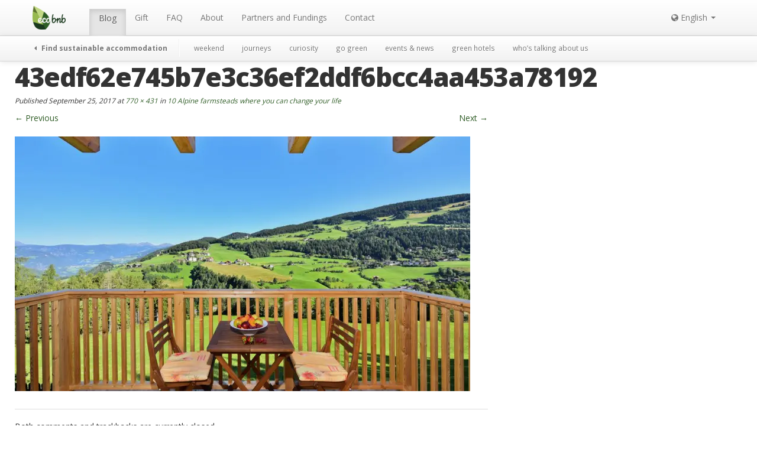

--- FILE ---
content_type: text/html; charset=UTF-8
request_url: https://ecobnb.com/blog/2017/11/alpine-farmsteads-italy/43edf62e745b7e3c36ef2ddf6bcc4aa453a78192-2/
body_size: 9898
content:
<!DOCTYPE html><html lang="en-US"><head><meta charset="UTF-8" /><meta name="viewport" content="width=device-width, initial-scale=1.0"><title>43edf62e745b7e3c36ef2ddf6bcc4aa453a78192 - Ecobnb</title><link rel="stylesheet" media="print" onload="this.onload=null;this.media='all';" id="ao_optimized_gfonts" href="https://fonts.googleapis.com/css?family=Gloria+Hallelujah%7COpen+Sans:400,600,700,800%7CPT+Serif:400,400i,700,700i&amp;display=swap" /><link rel="profile" href="https://gmpg.org/xfn/11" /><link rel="pingback" href="https://ecobnb.com/blog/xmlrpc.php" /><link rel="shortcut icon" href="https://sb.ecobnb.net/app/themes/vv/img/favicon.ico" /> <!--[if lt IE 9]> <script src="https://sb.ecobnb.net/app/themes/vv/js/html5.js" type="text/javascript"></script> <![endif]--> <script defer src="[data-uri]"></script> <script src="https://www.google.com/recaptcha/api.js?onload=reCaptchaLoad&render=explicit" async defer></script> <script async src="https://analytics.ecobnb.net/script.js" data-website-id="1fdfa779-a2bd-4ac0-a4e9-d71f4d7b8afd"></script> <script
				type="text/javascript"
				src="https://app.termly.io/resource-blocker/9920b002-6a1a-487e-9310-413e97efb2e8?autoBlock=on"></script><script data-cfasync="false" data-no-defer="1">var ewww_webp_supported=!1;function check_webp_feature(A,e){var w;e=void 0!==e?e:function(){},ewww_webp_supported?e(ewww_webp_supported):((w=new Image).onload=function(){ewww_webp_supported=0<w.width&&0<w.height,e&&e(ewww_webp_supported)},w.onerror=function(){e&&e(!1)},w.src="data:image/webp;base64,"+{alpha:"UklGRkoAAABXRUJQVlA4WAoAAAAQAAAAAAAAAAAAQUxQSAwAAAARBxAR/Q9ERP8DAABWUDggGAAAABQBAJ0BKgEAAQAAAP4AAA3AAP7mtQAAAA=="}[A])}check_webp_feature("alpha");</script><script data-cfasync="false" data-no-defer="1">var Arrive=function(c,w){"use strict";if(c.MutationObserver&&"undefined"!=typeof HTMLElement){var r,a=0,u=(r=HTMLElement.prototype.matches||HTMLElement.prototype.webkitMatchesSelector||HTMLElement.prototype.mozMatchesSelector||HTMLElement.prototype.msMatchesSelector,{matchesSelector:function(e,t){return e instanceof HTMLElement&&r.call(e,t)},addMethod:function(e,t,r){var a=e[t];e[t]=function(){return r.length==arguments.length?r.apply(this,arguments):"function"==typeof a?a.apply(this,arguments):void 0}},callCallbacks:function(e,t){t&&t.options.onceOnly&&1==t.firedElems.length&&(e=[e[0]]);for(var r,a=0;r=e[a];a++)r&&r.callback&&r.callback.call(r.elem,r.elem);t&&t.options.onceOnly&&1==t.firedElems.length&&t.me.unbindEventWithSelectorAndCallback.call(t.target,t.selector,t.callback)},checkChildNodesRecursively:function(e,t,r,a){for(var i,n=0;i=e[n];n++)r(i,t,a)&&a.push({callback:t.callback,elem:i}),0<i.childNodes.length&&u.checkChildNodesRecursively(i.childNodes,t,r,a)},mergeArrays:function(e,t){var r,a={};for(r in e)e.hasOwnProperty(r)&&(a[r]=e[r]);for(r in t)t.hasOwnProperty(r)&&(a[r]=t[r]);return a},toElementsArray:function(e){return e=void 0!==e&&("number"!=typeof e.length||e===c)?[e]:e}}),e=(l.prototype.addEvent=function(e,t,r,a){a={target:e,selector:t,options:r,callback:a,firedElems:[]};return this._beforeAdding&&this._beforeAdding(a),this._eventsBucket.push(a),a},l.prototype.removeEvent=function(e){for(var t,r=this._eventsBucket.length-1;t=this._eventsBucket[r];r--)e(t)&&(this._beforeRemoving&&this._beforeRemoving(t),(t=this._eventsBucket.splice(r,1))&&t.length&&(t[0].callback=null))},l.prototype.beforeAdding=function(e){this._beforeAdding=e},l.prototype.beforeRemoving=function(e){this._beforeRemoving=e},l),t=function(i,n){var o=new e,l=this,s={fireOnAttributesModification:!1};return o.beforeAdding(function(t){var e=t.target;e!==c.document&&e!==c||(e=document.getElementsByTagName("html")[0]);var r=new MutationObserver(function(e){n.call(this,e,t)}),a=i(t.options);r.observe(e,a),t.observer=r,t.me=l}),o.beforeRemoving(function(e){e.observer.disconnect()}),this.bindEvent=function(e,t,r){t=u.mergeArrays(s,t);for(var a=u.toElementsArray(this),i=0;i<a.length;i++)o.addEvent(a[i],e,t,r)},this.unbindEvent=function(){var r=u.toElementsArray(this);o.removeEvent(function(e){for(var t=0;t<r.length;t++)if(this===w||e.target===r[t])return!0;return!1})},this.unbindEventWithSelectorOrCallback=function(r){var a=u.toElementsArray(this),i=r,e="function"==typeof r?function(e){for(var t=0;t<a.length;t++)if((this===w||e.target===a[t])&&e.callback===i)return!0;return!1}:function(e){for(var t=0;t<a.length;t++)if((this===w||e.target===a[t])&&e.selector===r)return!0;return!1};o.removeEvent(e)},this.unbindEventWithSelectorAndCallback=function(r,a){var i=u.toElementsArray(this);o.removeEvent(function(e){for(var t=0;t<i.length;t++)if((this===w||e.target===i[t])&&e.selector===r&&e.callback===a)return!0;return!1})},this},i=new function(){var s={fireOnAttributesModification:!1,onceOnly:!1,existing:!1};function n(e,t,r){return!(!u.matchesSelector(e,t.selector)||(e._id===w&&(e._id=a++),-1!=t.firedElems.indexOf(e._id)))&&(t.firedElems.push(e._id),!0)}var c=(i=new t(function(e){var t={attributes:!1,childList:!0,subtree:!0};return e.fireOnAttributesModification&&(t.attributes=!0),t},function(e,i){e.forEach(function(e){var t=e.addedNodes,r=e.target,a=[];null!==t&&0<t.length?u.checkChildNodesRecursively(t,i,n,a):"attributes"===e.type&&n(r,i)&&a.push({callback:i.callback,elem:r}),u.callCallbacks(a,i)})})).bindEvent;return i.bindEvent=function(e,t,r){t=void 0===r?(r=t,s):u.mergeArrays(s,t);var a=u.toElementsArray(this);if(t.existing){for(var i=[],n=0;n<a.length;n++)for(var o=a[n].querySelectorAll(e),l=0;l<o.length;l++)i.push({callback:r,elem:o[l]});if(t.onceOnly&&i.length)return r.call(i[0].elem,i[0].elem);setTimeout(u.callCallbacks,1,i)}c.call(this,e,t,r)},i},o=new function(){var a={};function i(e,t){return u.matchesSelector(e,t.selector)}var n=(o=new t(function(){return{childList:!0,subtree:!0}},function(e,r){e.forEach(function(e){var t=e.removedNodes,e=[];null!==t&&0<t.length&&u.checkChildNodesRecursively(t,r,i,e),u.callCallbacks(e,r)})})).bindEvent;return o.bindEvent=function(e,t,r){t=void 0===r?(r=t,a):u.mergeArrays(a,t),n.call(this,e,t,r)},o};d(HTMLElement.prototype),d(NodeList.prototype),d(HTMLCollection.prototype),d(HTMLDocument.prototype),d(Window.prototype);var n={};return s(i,n,"unbindAllArrive"),s(o,n,"unbindAllLeave"),n}function l(){this._eventsBucket=[],this._beforeAdding=null,this._beforeRemoving=null}function s(e,t,r){u.addMethod(t,r,e.unbindEvent),u.addMethod(t,r,e.unbindEventWithSelectorOrCallback),u.addMethod(t,r,e.unbindEventWithSelectorAndCallback)}function d(e){e.arrive=i.bindEvent,s(i,e,"unbindArrive"),e.leave=o.bindEvent,s(o,e,"unbindLeave")}}(window,void 0),ewww_webp_supported=!1;function check_webp_feature(e,t){var r;ewww_webp_supported?t(ewww_webp_supported):((r=new Image).onload=function(){ewww_webp_supported=0<r.width&&0<r.height,t(ewww_webp_supported)},r.onerror=function(){t(!1)},r.src="data:image/webp;base64,"+{alpha:"UklGRkoAAABXRUJQVlA4WAoAAAAQAAAAAAAAAAAAQUxQSAwAAAARBxAR/Q9ERP8DAABWUDggGAAAABQBAJ0BKgEAAQAAAP4AAA3AAP7mtQAAAA==",animation:"UklGRlIAAABXRUJQVlA4WAoAAAASAAAAAAAAAAAAQU5JTQYAAAD/////AABBTk1GJgAAAAAAAAAAAAAAAAAAAGQAAABWUDhMDQAAAC8AAAAQBxAREYiI/gcA"}[e])}function ewwwLoadImages(e){if(e){for(var t=document.querySelectorAll(".batch-image img, .image-wrapper a, .ngg-pro-masonry-item a, .ngg-galleria-offscreen-seo-wrapper a"),r=0,a=t.length;r<a;r++)ewwwAttr(t[r],"data-src",t[r].getAttribute("data-webp")),ewwwAttr(t[r],"data-thumbnail",t[r].getAttribute("data-webp-thumbnail"));for(var i=document.querySelectorAll(".rev_slider ul li"),r=0,a=i.length;r<a;r++){ewwwAttr(i[r],"data-thumb",i[r].getAttribute("data-webp-thumb"));for(var n=1;n<11;)ewwwAttr(i[r],"data-param"+n,i[r].getAttribute("data-webp-param"+n)),n++}for(r=0,a=(i=document.querySelectorAll(".rev_slider img")).length;r<a;r++)ewwwAttr(i[r],"data-lazyload",i[r].getAttribute("data-webp-lazyload"));for(var o=document.querySelectorAll("div.woocommerce-product-gallery__image"),r=0,a=o.length;r<a;r++)ewwwAttr(o[r],"data-thumb",o[r].getAttribute("data-webp-thumb"))}for(var l=document.querySelectorAll("video"),r=0,a=l.length;r<a;r++)ewwwAttr(l[r],"poster",e?l[r].getAttribute("data-poster-webp"):l[r].getAttribute("data-poster-image"));for(var s,c=document.querySelectorAll("img.ewww_webp_lazy_load"),r=0,a=c.length;r<a;r++)e&&(ewwwAttr(c[r],"data-lazy-srcset",c[r].getAttribute("data-lazy-srcset-webp")),ewwwAttr(c[r],"data-srcset",c[r].getAttribute("data-srcset-webp")),ewwwAttr(c[r],"data-lazy-src",c[r].getAttribute("data-lazy-src-webp")),ewwwAttr(c[r],"data-src",c[r].getAttribute("data-src-webp")),ewwwAttr(c[r],"data-orig-file",c[r].getAttribute("data-webp-orig-file")),ewwwAttr(c[r],"data-medium-file",c[r].getAttribute("data-webp-medium-file")),ewwwAttr(c[r],"data-large-file",c[r].getAttribute("data-webp-large-file")),null!=(s=c[r].getAttribute("srcset"))&&!1!==s&&s.includes("R0lGOD")&&ewwwAttr(c[r],"src",c[r].getAttribute("data-lazy-src-webp"))),c[r].className=c[r].className.replace(/\bewww_webp_lazy_load\b/,"");for(var w=document.querySelectorAll(".ewww_webp"),r=0,a=w.length;r<a;r++)e?(ewwwAttr(w[r],"srcset",w[r].getAttribute("data-srcset-webp")),ewwwAttr(w[r],"src",w[r].getAttribute("data-src-webp")),ewwwAttr(w[r],"data-orig-file",w[r].getAttribute("data-webp-orig-file")),ewwwAttr(w[r],"data-medium-file",w[r].getAttribute("data-webp-medium-file")),ewwwAttr(w[r],"data-large-file",w[r].getAttribute("data-webp-large-file")),ewwwAttr(w[r],"data-large_image",w[r].getAttribute("data-webp-large_image")),ewwwAttr(w[r],"data-src",w[r].getAttribute("data-webp-src"))):(ewwwAttr(w[r],"srcset",w[r].getAttribute("data-srcset-img")),ewwwAttr(w[r],"src",w[r].getAttribute("data-src-img"))),w[r].className=w[r].className.replace(/\bewww_webp\b/,"ewww_webp_loaded");window.jQuery&&jQuery.fn.isotope&&jQuery.fn.imagesLoaded&&(jQuery(".fusion-posts-container-infinite").imagesLoaded(function(){jQuery(".fusion-posts-container-infinite").hasClass("isotope")&&jQuery(".fusion-posts-container-infinite").isotope()}),jQuery(".fusion-portfolio:not(.fusion-recent-works) .fusion-portfolio-wrapper").imagesLoaded(function(){jQuery(".fusion-portfolio:not(.fusion-recent-works) .fusion-portfolio-wrapper").isotope()}))}function ewwwWebPInit(e){ewwwLoadImages(e),ewwwNggLoadGalleries(e),document.arrive(".ewww_webp",function(){ewwwLoadImages(e)}),document.arrive(".ewww_webp_lazy_load",function(){ewwwLoadImages(e)}),document.arrive("videos",function(){ewwwLoadImages(e)}),"loading"==document.readyState?document.addEventListener("DOMContentLoaded",ewwwJSONParserInit):("undefined"!=typeof galleries&&ewwwNggParseGalleries(e),ewwwWooParseVariations(e))}function ewwwAttr(e,t,r){null!=r&&!1!==r&&e.setAttribute(t,r)}function ewwwJSONParserInit(){"undefined"!=typeof galleries&&check_webp_feature("alpha",ewwwNggParseGalleries),check_webp_feature("alpha",ewwwWooParseVariations)}function ewwwWooParseVariations(e){if(e)for(var t=document.querySelectorAll("form.variations_form"),r=0,a=t.length;r<a;r++){var i=t[r].getAttribute("data-product_variations"),n=!1;try{for(var o in i=JSON.parse(i))void 0!==i[o]&&void 0!==i[o].image&&(void 0!==i[o].image.src_webp&&(i[o].image.src=i[o].image.src_webp,n=!0),void 0!==i[o].image.srcset_webp&&(i[o].image.srcset=i[o].image.srcset_webp,n=!0),void 0!==i[o].image.full_src_webp&&(i[o].image.full_src=i[o].image.full_src_webp,n=!0),void 0!==i[o].image.gallery_thumbnail_src_webp&&(i[o].image.gallery_thumbnail_src=i[o].image.gallery_thumbnail_src_webp,n=!0),void 0!==i[o].image.thumb_src_webp&&(i[o].image.thumb_src=i[o].image.thumb_src_webp,n=!0));n&&ewwwAttr(t[r],"data-product_variations",JSON.stringify(i))}catch(e){}}}function ewwwNggParseGalleries(e){if(e)for(var t in galleries){var r=galleries[t];galleries[t].images_list=ewwwNggParseImageList(r.images_list)}}function ewwwNggLoadGalleries(e){e&&document.addEventListener("ngg.galleria.themeadded",function(e,t){window.ngg_galleria._create_backup=window.ngg_galleria.create,window.ngg_galleria.create=function(e,t){var r=$(e).data("id");return galleries["gallery_"+r].images_list=ewwwNggParseImageList(galleries["gallery_"+r].images_list),window.ngg_galleria._create_backup(e,t)}})}function ewwwNggParseImageList(e){for(var t in e){var r=e[t];if(void 0!==r["image-webp"]&&(e[t].image=r["image-webp"],delete e[t]["image-webp"]),void 0!==r["thumb-webp"]&&(e[t].thumb=r["thumb-webp"],delete e[t]["thumb-webp"]),void 0!==r.full_image_webp&&(e[t].full_image=r.full_image_webp,delete e[t].full_image_webp),void 0!==r.srcsets)for(var a in r.srcsets)nggSrcset=r.srcsets[a],void 0!==r.srcsets[a+"-webp"]&&(e[t].srcsets[a]=r.srcsets[a+"-webp"],delete e[t].srcsets[a+"-webp"]);if(void 0!==r.full_srcsets)for(var i in r.full_srcsets)nggFSrcset=r.full_srcsets[i],void 0!==r.full_srcsets[i+"-webp"]&&(e[t].full_srcsets[i]=r.full_srcsets[i+"-webp"],delete e[t].full_srcsets[i+"-webp"])}return e}check_webp_feature("alpha",ewwwWebPInit);</script><meta name='robots' content='noindex, follow' />  <script data-cfasync="false" data-pagespeed-no-defer>var gtm4wp_datalayer_name = "dataLayer";
	var dataLayer = dataLayer || [];</script> <meta property="og:locale" content="en_US" /><meta property="og:type" content="article" /><meta property="og:title" content="43edf62e745b7e3c36ef2ddf6bcc4aa453a78192 - Ecobnb" /><meta property="og:url" content="https://ecobnb.com/blog/2017/11/alpine-farmsteads-italy/43edf62e745b7e3c36ef2ddf6bcc4aa453a78192-2/" /><meta property="og:site_name" content="Ecobnb" /><meta property="article:publisher" content="https://www.facebook.com/ecobnb" /><meta property="article:modified_time" content="2017-09-25T19:09:41+00:00" /><meta property="og:image" content="https://ecobnb.com/blog/2017/11/alpine-farmsteads-italy/43edf62e745b7e3c36ef2ddf6bcc4aa453a78192-2" /><meta property="og:image:width" content="770" /><meta property="og:image:height" content="431" /><meta property="og:image:type" content="image/jpeg" /><meta name="twitter:card" content="summary_large_image" /><meta name="twitter:site" content="@ecobnb" /><link href='https://fonts.gstatic.com' crossorigin='anonymous' rel='preconnect' /><link rel="alternate" type="application/rss+xml" title="Ecobnb &raquo; Feed" href="https://ecobnb.com/blog/feed/" /><link rel='stylesheet' id='wp-block-library-css'  href='https://sb.ecobnb.net/wp-includes/css/dist/block-library/style.min.css' type='text/css' media='all' /><style id='global-styles-inline-css' type='text/css'>body{--wp--preset--color--black: #000000;--wp--preset--color--cyan-bluish-gray: #abb8c3;--wp--preset--color--white: #ffffff;--wp--preset--color--pale-pink: #f78da7;--wp--preset--color--vivid-red: #cf2e2e;--wp--preset--color--luminous-vivid-orange: #ff6900;--wp--preset--color--luminous-vivid-amber: #fcb900;--wp--preset--color--light-green-cyan: #7bdcb5;--wp--preset--color--vivid-green-cyan: #00d084;--wp--preset--color--pale-cyan-blue: #8ed1fc;--wp--preset--color--vivid-cyan-blue: #0693e3;--wp--preset--color--vivid-purple: #9b51e0;--wp--preset--gradient--vivid-cyan-blue-to-vivid-purple: linear-gradient(135deg,rgba(6,147,227,1) 0%,rgb(155,81,224) 100%);--wp--preset--gradient--light-green-cyan-to-vivid-green-cyan: linear-gradient(135deg,rgb(122,220,180) 0%,rgb(0,208,130) 100%);--wp--preset--gradient--luminous-vivid-amber-to-luminous-vivid-orange: linear-gradient(135deg,rgba(252,185,0,1) 0%,rgba(255,105,0,1) 100%);--wp--preset--gradient--luminous-vivid-orange-to-vivid-red: linear-gradient(135deg,rgba(255,105,0,1) 0%,rgb(207,46,46) 100%);--wp--preset--gradient--very-light-gray-to-cyan-bluish-gray: linear-gradient(135deg,rgb(238,238,238) 0%,rgb(169,184,195) 100%);--wp--preset--gradient--cool-to-warm-spectrum: linear-gradient(135deg,rgb(74,234,220) 0%,rgb(151,120,209) 20%,rgb(207,42,186) 40%,rgb(238,44,130) 60%,rgb(251,105,98) 80%,rgb(254,248,76) 100%);--wp--preset--gradient--blush-light-purple: linear-gradient(135deg,rgb(255,206,236) 0%,rgb(152,150,240) 100%);--wp--preset--gradient--blush-bordeaux: linear-gradient(135deg,rgb(254,205,165) 0%,rgb(254,45,45) 50%,rgb(107,0,62) 100%);--wp--preset--gradient--luminous-dusk: linear-gradient(135deg,rgb(255,203,112) 0%,rgb(199,81,192) 50%,rgb(65,88,208) 100%);--wp--preset--gradient--pale-ocean: linear-gradient(135deg,rgb(255,245,203) 0%,rgb(182,227,212) 50%,rgb(51,167,181) 100%);--wp--preset--gradient--electric-grass: linear-gradient(135deg,rgb(202,248,128) 0%,rgb(113,206,126) 100%);--wp--preset--gradient--midnight: linear-gradient(135deg,rgb(2,3,129) 0%,rgb(40,116,252) 100%);--wp--preset--duotone--dark-grayscale: url('#wp-duotone-dark-grayscale');--wp--preset--duotone--grayscale: url('#wp-duotone-grayscale');--wp--preset--duotone--purple-yellow: url('#wp-duotone-purple-yellow');--wp--preset--duotone--blue-red: url('#wp-duotone-blue-red');--wp--preset--duotone--midnight: url('#wp-duotone-midnight');--wp--preset--duotone--magenta-yellow: url('#wp-duotone-magenta-yellow');--wp--preset--duotone--purple-green: url('#wp-duotone-purple-green');--wp--preset--duotone--blue-orange: url('#wp-duotone-blue-orange');--wp--preset--font-size--small: 13px;--wp--preset--font-size--medium: 20px;--wp--preset--font-size--large: 36px;--wp--preset--font-size--x-large: 42px;}.has-black-color{color: var(--wp--preset--color--black) !important;}.has-cyan-bluish-gray-color{color: var(--wp--preset--color--cyan-bluish-gray) !important;}.has-white-color{color: var(--wp--preset--color--white) !important;}.has-pale-pink-color{color: var(--wp--preset--color--pale-pink) !important;}.has-vivid-red-color{color: var(--wp--preset--color--vivid-red) !important;}.has-luminous-vivid-orange-color{color: var(--wp--preset--color--luminous-vivid-orange) !important;}.has-luminous-vivid-amber-color{color: var(--wp--preset--color--luminous-vivid-amber) !important;}.has-light-green-cyan-color{color: var(--wp--preset--color--light-green-cyan) !important;}.has-vivid-green-cyan-color{color: var(--wp--preset--color--vivid-green-cyan) !important;}.has-pale-cyan-blue-color{color: var(--wp--preset--color--pale-cyan-blue) !important;}.has-vivid-cyan-blue-color{color: var(--wp--preset--color--vivid-cyan-blue) !important;}.has-vivid-purple-color{color: var(--wp--preset--color--vivid-purple) !important;}.has-black-background-color{background-color: var(--wp--preset--color--black) !important;}.has-cyan-bluish-gray-background-color{background-color: var(--wp--preset--color--cyan-bluish-gray) !important;}.has-white-background-color{background-color: var(--wp--preset--color--white) !important;}.has-pale-pink-background-color{background-color: var(--wp--preset--color--pale-pink) !important;}.has-vivid-red-background-color{background-color: var(--wp--preset--color--vivid-red) !important;}.has-luminous-vivid-orange-background-color{background-color: var(--wp--preset--color--luminous-vivid-orange) !important;}.has-luminous-vivid-amber-background-color{background-color: var(--wp--preset--color--luminous-vivid-amber) !important;}.has-light-green-cyan-background-color{background-color: var(--wp--preset--color--light-green-cyan) !important;}.has-vivid-green-cyan-background-color{background-color: var(--wp--preset--color--vivid-green-cyan) !important;}.has-pale-cyan-blue-background-color{background-color: var(--wp--preset--color--pale-cyan-blue) !important;}.has-vivid-cyan-blue-background-color{background-color: var(--wp--preset--color--vivid-cyan-blue) !important;}.has-vivid-purple-background-color{background-color: var(--wp--preset--color--vivid-purple) !important;}.has-black-border-color{border-color: var(--wp--preset--color--black) !important;}.has-cyan-bluish-gray-border-color{border-color: var(--wp--preset--color--cyan-bluish-gray) !important;}.has-white-border-color{border-color: var(--wp--preset--color--white) !important;}.has-pale-pink-border-color{border-color: var(--wp--preset--color--pale-pink) !important;}.has-vivid-red-border-color{border-color: var(--wp--preset--color--vivid-red) !important;}.has-luminous-vivid-orange-border-color{border-color: var(--wp--preset--color--luminous-vivid-orange) !important;}.has-luminous-vivid-amber-border-color{border-color: var(--wp--preset--color--luminous-vivid-amber) !important;}.has-light-green-cyan-border-color{border-color: var(--wp--preset--color--light-green-cyan) !important;}.has-vivid-green-cyan-border-color{border-color: var(--wp--preset--color--vivid-green-cyan) !important;}.has-pale-cyan-blue-border-color{border-color: var(--wp--preset--color--pale-cyan-blue) !important;}.has-vivid-cyan-blue-border-color{border-color: var(--wp--preset--color--vivid-cyan-blue) !important;}.has-vivid-purple-border-color{border-color: var(--wp--preset--color--vivid-purple) !important;}.has-vivid-cyan-blue-to-vivid-purple-gradient-background{background: var(--wp--preset--gradient--vivid-cyan-blue-to-vivid-purple) !important;}.has-light-green-cyan-to-vivid-green-cyan-gradient-background{background: var(--wp--preset--gradient--light-green-cyan-to-vivid-green-cyan) !important;}.has-luminous-vivid-amber-to-luminous-vivid-orange-gradient-background{background: var(--wp--preset--gradient--luminous-vivid-amber-to-luminous-vivid-orange) !important;}.has-luminous-vivid-orange-to-vivid-red-gradient-background{background: var(--wp--preset--gradient--luminous-vivid-orange-to-vivid-red) !important;}.has-very-light-gray-to-cyan-bluish-gray-gradient-background{background: var(--wp--preset--gradient--very-light-gray-to-cyan-bluish-gray) !important;}.has-cool-to-warm-spectrum-gradient-background{background: var(--wp--preset--gradient--cool-to-warm-spectrum) !important;}.has-blush-light-purple-gradient-background{background: var(--wp--preset--gradient--blush-light-purple) !important;}.has-blush-bordeaux-gradient-background{background: var(--wp--preset--gradient--blush-bordeaux) !important;}.has-luminous-dusk-gradient-background{background: var(--wp--preset--gradient--luminous-dusk) !important;}.has-pale-ocean-gradient-background{background: var(--wp--preset--gradient--pale-ocean) !important;}.has-electric-grass-gradient-background{background: var(--wp--preset--gradient--electric-grass) !important;}.has-midnight-gradient-background{background: var(--wp--preset--gradient--midnight) !important;}.has-small-font-size{font-size: var(--wp--preset--font-size--small) !important;}.has-medium-font-size{font-size: var(--wp--preset--font-size--medium) !important;}.has-large-font-size{font-size: var(--wp--preset--font-size--large) !important;}.has-x-large-font-size{font-size: var(--wp--preset--font-size--x-large) !important;}</style><link rel='stylesheet' id='_s-style-css'  href='https://sb.ecobnb.net/app/cache/autoptimize/3/css/autoptimize_single_66b2181480b16768ae84ebda4c85c7e2.css?b-modified=1769770708&#038;ver=6.0.3' type='text/css' media='all' /> <script defer type='text/javascript' src='https://sb.ecobnb.net/wp-includes/js/jquery/jquery.min.js' id='jquery-core-js'></script> <script defer type='text/javascript' src='https://sb.ecobnb.net/wp-includes/js/jquery/jquery-migrate.min.js' id='jquery-migrate-js'></script> <script defer type='text/javascript' src='https://sb.ecobnb.net/app/themes/vv/bower_components/bootstrap-dist/js/bootstrap.min.js' id='bootstrap-js'></script> <script defer type='text/javascript' src='https://sb.ecobnb.net/app/cache/autoptimize/3/js/autoptimize_single_dff68039b6b8cdf75ad36ff328976efd.js' id='_s-keyboard-image-navigation-js'></script> <link rel="https://api.w.org/" href="https://ecobnb.com/blog/wp-json/" /><link rel="alternate" type="application/json" href="https://ecobnb.com/blog/wp-json/wp/v2/media/16179" /><link rel="EditURI" type="application/rsd+xml" title="RSD" href="https://ecobnb.com/blog/xmlrpc.php?rsd" /><link rel="wlwmanifest" type="application/wlwmanifest+xml" href="https://sb.ecobnb.net/wp-includes/wlwmanifest.xml" /><meta name="generator" content="WordPress 6.0.3" /><link rel='shortlink' href='https://ecobnb.com/blog/?p=16179' /><link rel="alternate" type="application/json+oembed" href="https://ecobnb.com/blog/wp-json/oembed/1.0/embed?url=https%3A%2F%2Fecobnb.com%2Fblog%2F2017%2F11%2Falpine-farmsteads-italy%2F43edf62e745b7e3c36ef2ddf6bcc4aa453a78192-2%2F%23main" /><link rel="alternate" type="text/xml+oembed" href="https://ecobnb.com/blog/wp-json/oembed/1.0/embed?url=https%3A%2F%2Fecobnb.com%2Fblog%2F2017%2F11%2Falpine-farmsteads-italy%2F43edf62e745b7e3c36ef2ddf6bcc4aa453a78192-2%2F%23main&#038;format=xml" /><link rel="alternate" hreflang="x-default" href="https://ecobnb.com/blog/2017/11/alpine-farmsteads-italy/43edf62e745b7e3c36ef2ddf6bcc4aa453a78192-2/#main" title="English" />  <script data-cfasync="false" data-pagespeed-no-defer></script> <noscript><style>.lazyload[data-src]{display:none !important;}</style></noscript><style>.lazyload{background-image:none !important;}.lazyload:before{background-image:none !important;}</style><style>.wp-block-gallery.is-cropped .blocks-gallery-item picture{height:100%;width:100%;}</style> <script>(function(i,s,o,g,r,a,m){i['GoogleAnalyticsObject']=r;i[r]=i[r]||function(){
  (i[r].q=i[r].q||[]).push(arguments)},i[r].l=1*new Date();a=s.createElement(o),
  m=s.getElementsByTagName(o)[0];a.async=1;a.src=g;m.parentNode.insertBefore(a,m)
  })(window,document,'script','https://www.google-analytics.com/analytics.js','ga');

  
  ga('create', 'UA-56251355-1', 'auto', 'tracker_0');
  ga('tracker_0.send', 'pageview');

  ga('create', 'UA-56251355-6', 'auto', 'tracker_1');
  ga('tracker_1.send', 'pageview');</script> </head><body class="attachment attachment-template-default single single-attachment postid-16179 attachmentid-16179 attachment-jpeg has-submenu group-blog">
<script data-cfasync="false" data-no-defer="1">if(typeof ewww_webp_supported==="undefined"){var ewww_webp_supported=!1}if(ewww_webp_supported){document.body.classList.add("webp-support")}</script><div id="wrapper" class="hfeed site"><div role="navigation" class="site-navigation navbar navbar-fixed-top"><h1 class="screen-reader-text">Menu</h1><div class="screen-reader-text skip-link"><a href="#content" title="Skip to content">Skip to content</a></div><div id="navbar_public"  class="navbar-inner"><div class="container"> <a class="btn btn-navbar" data-toggle="collapse" data-target="#navbar_public .nav-collapse"> <span class="icon-bar"></span><span class="icon-bar"></span><span class="icon-bar"></span> </a> <a class="brand" href="https://ecobnb.com"> <img src="[data-uri]" alt="Ecobnb" data-src="https://sb.ecobnb.net/app/themes/vv/img/logo.png" decoding="async" class="lazyload" width="56" height="40" /><noscript><img src="https://sb.ecobnb.net/app/themes/vv/img/logo.png" alt="Ecobnb" data-eio="l" /></noscript> </a><div class="nav-collapse"><ul id="menu-main-menu" class="nav"><li id="menu-item-1374" class="blog-home menu-item menu-item-type-custom menu-item-object-custom menu-item-home active menu-item-1374"><a href="https://ecobnb.com/blog">Blog</a></li><li id="menu-item-7959" class="menu-item menu-item-type-post_type menu-item-object-page menu-item-7959"><a title="Give a green travel as a gift" href="https://ecobnb.com/blog/travel-gift/">Gift</a></li><li id="menu-item-7958" class="menu-item menu-item-type-post_type menu-item-object-page menu-item-7958"><a title="Ecobnb.com – Frequently asked questions" href="https://ecobnb.com/blog/faq/">FAQ</a></li><li id="menu-item-1279" class="menu-item menu-item-type-post_type menu-item-object-page menu-item-1279"><a href="https://ecobnb.com/blog/sustainable-ecotourism-italy/">About</a></li><li id="menu-item-1320" class="menu-item menu-item-type-post_type menu-item-object-page menu-item-1320"><a href="https://ecobnb.com/blog/partners/">Partners and Fundings</a></li><li id="menu-item-1280" class="menu-item menu-item-type-post_type menu-item-object-page menu-item-1280"><a href="https://ecobnb.com/blog/contact/">Contact</a></li></ul><ul id="nav-lang" class="nav pull-right"><li class="dropdown first last"> <a data-toggle="dropdown" class="dropdown-toggle" href="#"> <i class="icon-globe"></i> English <i class="caret"></i> </a><ul class="dropdown-menu menu_level_1"><li><a href="https://ecobnb.de/blog/">German</a></li><li class="active"><a href="https://ecobnb.com/blog/2017/11/alpine-farmsteads-italy/43edf62e745b7e3c36ef2ddf6bcc4aa453a78192-2/#main">English</a></li><li><a href="https://ecobnb.es/blog/">Spanish</a></li><li><a href="https://ecobnb.fr/blog/">French</a></li><li><a href="https://ecobnb.it/blog/">Italiano</a></li></ul></li></ul></div></div></div><div id="navbar_secondary"  class="navbar-inner"><div class="container"> <a class="btn btn-navbar" data-toggle="collapse" data-target="#navbar_secondary .nav-collapse"> <span class="icon-bar"></span><span class="icon-bar"></span><span class="icon-bar"></span> </a> <a class="brand" href="https://ecobnb.com"> <i class="icon-caret-left"></i> Find sustainable accommodation </a><div class="nav-collapse"><ul id="menu-sub-menu" class="nav"><li class="divider-vertical"></li><li id="menu-item-1447" class="menu-item menu-item-type-taxonomy menu-item-object-category menu-item-1447"><a href="https://ecobnb.com/blog/category/weekend/">weekend</a></li><li id="menu-item-1446" class="menu-item menu-item-type-taxonomy menu-item-object-category menu-item-1446"><a href="https://ecobnb.com/blog/category/journeys/">journeys</a></li><li id="menu-item-1445" class="menu-item menu-item-type-taxonomy menu-item-object-category menu-item-1445"><a href="https://ecobnb.com/blog/category/curiosity/">curiosity</a></li><li id="menu-item-1444" class="menu-item menu-item-type-taxonomy menu-item-object-category menu-item-1444"><a href="https://ecobnb.com/blog/category/go-green/">go green</a></li><li id="menu-item-1692" class="menu-item menu-item-type-taxonomy menu-item-object-category menu-item-1692"><a href="https://ecobnb.com/blog/category/news/">events &#038; news</a></li><li id="menu-item-1840" class="menu-item menu-item-type-taxonomy menu-item-object-category menu-item-1840"><a href="https://ecobnb.com/blog/category/hotels/">green hotels</a></li><li id="menu-item-15277" class="menu-item menu-item-type-taxonomy menu-item-object-category menu-item-15277"><a href="https://ecobnb.com/blog/category/press/">who&#8217;s talking about us</a></li></ul></div></div></div></div><div id="main" class="container"><div id="post-16179" class="post-16179 attachment type-attachment status-inherit hentry"><div id="content"><div id="primary" class="content-area image-attachment"><div id="content" class="site-content" role="main"><article id="post-16179" class="post-16179 attachment type-attachment status-inherit hentry"><header class="entry-header"><h1 class="entry-title">43edf62e745b7e3c36ef2ddf6bcc4aa453a78192</h1><div class="entry-meta"> Published <span class="entry-date"><time class="entry-date" datetime="2017-09-25T21:08:22+02:00">September 25, 2017</time></span> at <a href="https://sb.ecobnb.net/app/uploads/sites/3/2017/09/43edf62e745b7e3c36ef2ddf6bcc4aa453a78192.jpeg" title="Link to full-size image">770 &times; 431</a> in <a href="https://ecobnb.com/blog/2017/11/alpine-farmsteads-italy/" title="Return to 10 Alpine farmsteads where you can change your life" rel="gallery">10 Alpine farmsteads where you can change your life</a></div><nav role="navigation" id="image-navigation" class="navigation-image"><div class="nav-previous"><a href='https://ecobnb.com/blog/2017/11/alpine-farmsteads-italy/6f70f1d2718e7daccfc8b66d2b4aef0fe222bb06/#main'><span class="meta-nav">&larr;</span> Previous</a></div><div class="nav-next"><a href='https://ecobnb.com/blog/2017/11/alpine-farmsteads-italy/maso-di-montagna-per-cambiare-vita-jaromir-kavan/#main'>Next <span class="meta-nav">&rarr;</span></a></div></nav></header><div class="entry-content"><div class="entry-attachment"><div class="attachment"> <a href="https://ecobnb.com/blog/2017/11/alpine-farmsteads-italy/maso-di-montagna-per-cambiare-vita-jaromir-kavan/#main" title="43edf62e745b7e3c36ef2ddf6bcc4aa453a78192" rel="attachment"><picture><source  sizes='(max-width: 770px) 100vw, 770px' type='image/webp' data-srcset="https://sb.ecobnb.net/app/uploads/sites/3/2017/09/43edf62e745b7e3c36ef2ddf6bcc4aa453a78192.jpeg.webp 770w, https://sb.ecobnb.net/app/uploads/sites/3/2017/09/43edf62e745b7e3c36ef2ddf6bcc4aa453a78192-536x300.jpeg.webp 536w, https://sb.ecobnb.net/app/uploads/sites/3/2017/09/43edf62e745b7e3c36ef2ddf6bcc4aa453a78192-570x320.jpeg.webp 570w, https://sb.ecobnb.net/app/uploads/sites/3/2017/09/43edf62e745b7e3c36ef2ddf6bcc4aa453a78192-344x193.jpeg.webp 344w"><img width="770" height="431" src="[data-uri]" class="attachment-1200x1200 size-1200x1200 lazyload" alt="10 Alpine farmsteads where you can change your life"   data-eio="p" data-src="https://sb.ecobnb.net/app/uploads/sites/3/2017/09/43edf62e745b7e3c36ef2ddf6bcc4aa453a78192.jpeg" decoding="async" data-srcset="https://sb.ecobnb.net/app/uploads/sites/3/2017/09/43edf62e745b7e3c36ef2ddf6bcc4aa453a78192.jpeg 770w, https://sb.ecobnb.net/app/uploads/sites/3/2017/09/43edf62e745b7e3c36ef2ddf6bcc4aa453a78192-536x300.jpeg 536w, https://sb.ecobnb.net/app/uploads/sites/3/2017/09/43edf62e745b7e3c36ef2ddf6bcc4aa453a78192-570x320.jpeg 570w, https://sb.ecobnb.net/app/uploads/sites/3/2017/09/43edf62e745b7e3c36ef2ddf6bcc4aa453a78192-344x193.jpeg 344w" data-sizes="auto" /><noscript><img width="770" height="431" src="https://sb.ecobnb.net/app/uploads/sites/3/2017/09/43edf62e745b7e3c36ef2ddf6bcc4aa453a78192.jpeg" class="attachment-1200x1200 size-1200x1200" alt="10 Alpine farmsteads where you can change your life" srcset="https://sb.ecobnb.net/app/uploads/sites/3/2017/09/43edf62e745b7e3c36ef2ddf6bcc4aa453a78192.jpeg 770w, https://sb.ecobnb.net/app/uploads/sites/3/2017/09/43edf62e745b7e3c36ef2ddf6bcc4aa453a78192-536x300.jpeg 536w, https://sb.ecobnb.net/app/uploads/sites/3/2017/09/43edf62e745b7e3c36ef2ddf6bcc4aa453a78192-570x320.jpeg 570w, https://sb.ecobnb.net/app/uploads/sites/3/2017/09/43edf62e745b7e3c36ef2ddf6bcc4aa453a78192-344x193.jpeg 344w" sizes="(max-width: 770px) 100vw, 770px" data-eio="l" /></noscript></picture></a></div></div></div><footer class="entry-meta"> Both comments and trackbacks are currently closed.</footer></article></div></div></div></div><footer id="#colophon"><div class="navbar navbar-static-top"><div id="navbar_footer" class="navbar-inner"><div class="container"> <a class="btn btn-navbar" data-toggle="collapse" data-target="#navbar_footer .nav-collapse"> <span class="icon-bar"></span><span class="icon-bar"></span><span class="icon-bar"></span> </a><div class="nav-collapse"><ul class="nav"><li class="first"> <a href="https://www.facebook.com/ecobnb"><i class="icon icon-facebook icon-large"></i></a></li><li class="divider-vertical"> <span></span></li><li> <a href="https://twitter.com/Ecobnb"><i class="icon icon-twitter icon-large"></i></a></li><li class="divider-vertical"> <span></span></li><li class="last"> <a href="https://www.pinterest.com/ecobnb/"><i class="icon icon-pinterest icon-large"></i></a></li></ul><ul id="menu-legal-menu" class="nav pull-right"><li id="menu-item-5108" class="menu-item menu-item-type-post_type menu-item-object-page menu-item-5108"><a href="https://ecobnb.com/blog/jobs/">Jobs</a></li><li id="menu-item-2750" class="menu-item menu-item-type-post_type menu-item-object-page menu-item-2750"><a href="https://ecobnb.com/blog/terms-of-use/">Terms and Conditions Ecobnb</a></li><li id="menu-item-6299" class="menu-item menu-item-type-custom menu-item-object-custom menu-item-6299"><a href="https://app.termly.io/policy-viewer/policy.html?policyUUID=f594131d-5d11-423c-bf05-3b85a6e771fa">Privacy Policy</a></li><li id="menu-item-6298" class="iubenda menu-item menu-item-type-custom menu-item-object-custom menu-item-6298"><a href="https://www.iubenda.com/privacy-policy/396507/cookie-policy">Cookie Policy</a></li><li id="menu-item-62398" class="termly-display-preferences menu-item menu-item-type-custom menu-item-object-custom menu-item-62398"><a href="#">Consent Preferences</a></li></ul></div></div></div></div></footer>  <script async defer
				src="https://analytics.ecobnb.net/script.js"
				data-website-id="c5560f42-44c4-4d2b-b8e3-8514924f0001"
				data-do-not-track=true ></script>  <script defer id="eio-lazy-load-js-before" src="[data-uri]"></script> <script defer type='text/javascript' src='https://sb.ecobnb.net/app/plugins/ewww-image-optimizer/includes/lazysizes.min.js' id='eio-lazy-load-js'></script> <script defer type='text/javascript' src='https://sb.ecobnb.net/app/cache/autoptimize/3/js/autoptimize_single_cdd0eca42118458f160ee3667f43e735.js' id='_s-skip-link-focus-fix-js'></script> 
 <script defer src="[data-uri]"></script> </body></html>
<!-- Dynamic page generated in 0.445 seconds. -->
<!-- Cached page generated by WP-Super-Cache on 2026-02-03 11:41:27 -->

<!-- Compression = gzip -->